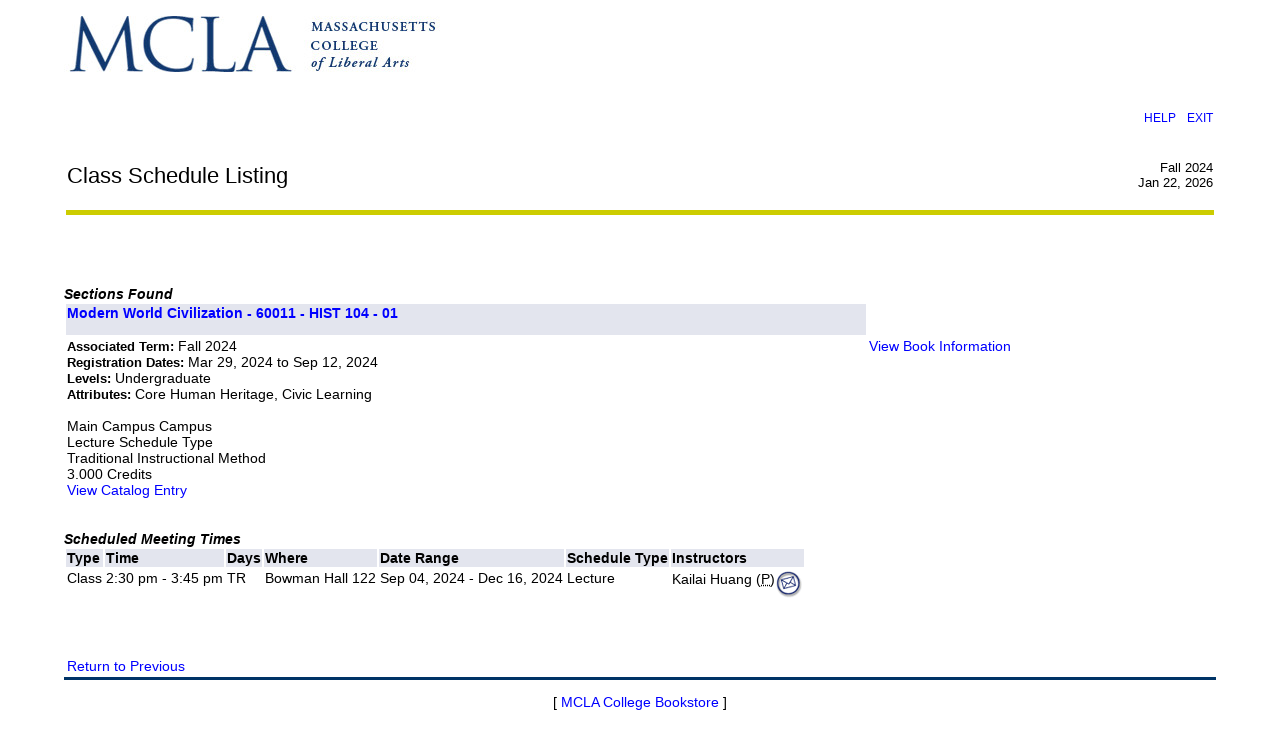

--- FILE ---
content_type: text/html;charset=UTF-8
request_url: https://banweb.mcla.edu:8443/PRD8/bwckschd.p_disp_listcrse?term_in=202460&subj_in=&crse_in=&crn_in=60011
body_size: 9897
content:
<!DOCTYPE HTML PUBLIC "-//W3C//DTD HTML 4.01 Transitional//EN" "http://www.w3.org/TR/html4/transitional.dtd">
<HTML lang="en">
<head>
<META http-equiv="Content-Type" content="text/html; charset=UTF-8">
<meta http-equiv="Pragma" name="Cache-Control" content="no-cache">
<meta http-equiv="Cache-Control" name="Cache-Control" content="no-cache">
<LINK REL="stylesheet" HREF="/css/web_defaultapp.css" TYPE="text/css">
<LINK REL="stylesheet" HREF="/css/web_defaultprint.css" TYPE="text/css" media="print">
<title>Class Schedule Listing</title>
<meta http-equiv="Content-Script-Type" name="Default_Script_Language" content="text/javascript">
<SCRIPT LANGUAGE="JavaScript" TYPE="text/javascript">
<!-- Hide JavaScript from older browsers 
window.onunload = function() {submitcount=0;}
var submitcount=0;
function checkSubmit() {
if (submitcount == 0)
   {
   submitcount++;
   return true;
   }
else
   {
alert("Your changes have already been submitted.");
   return false;
   }
}
//  End script hiding -->
</SCRIPT>
<SCRIPT LANGUAGE="JavaScript" TYPE="text/javascript">
<!-- Hide JavaScript from older browsers 
//  Function to open a window
function windowOpen(window_url) {
   helpWin = window.open(window_url,'','toolbar=yes,status=no,scrollbars=yes,menubar=yes,resizable=yes,directories=no,location=no,width=350,height=400');
   if (document.images) { 
       if (helpWin) helpWin.focus()
   }
}
//  End script hiding -->
</SCRIPT>
<SCRIPT LANGUAGE="JavaScript" TYPE="text/javascript">
<!-- Hide JavaScript from older browsers 
//  Function to open a window
function emailWinOpen(email_list) {
  var textlen = email_list.length
  if (textlen < 50) {
    emailWin = window.open("",'','toolbar=no,status=no,scrollbars=yes,menubar=no,resizable=yes,directories=no,location=no,width=300,height=200');
  }
  else {
    emailWin = window.open("",'','toolbar=no,status=no,scrollbars=yes,menubar=no,resizable=yes,directories=no,location=no,width=600,height=500');
  }
  emailWin.document.open();
  emailWin.document.write('<font color=green>Copy and paste the following email address(es) into the BCC box of the email you wish to send.</font><p>');
  emailWin.document.write(email_list);
  emailWin.document.close();
  return false;
}
//  End script hiding -->
</SCRIPT>
<link rel="stylesheet" href="https://ajax.googleapis.com/ajax/libs/jqueryui/1.11.4/themes/smoothness/jquery-ui.css">
<script src="https://ajax.googleapis.com/ajax/libs/jquery/3.1.0/jquery.min.js" type="text/javascript"></script>
<script src="https://ajax.googleapis.com/ajax/libs/jqueryui/1.11.4/jquery-ui.min.js" type="text/javascript"></script>
<script type="text/javascript">
<!-- Hide JavaScript from older browsers 
$(function() {
    $(".datepic").datepicker(
    { minDate : 3,
      beforeShowDay: function(day) {
        var day = day.getDay();
        if (day == 0 || day == 6) {
            return [false, "somecssclass"]
        } else {
            return [true, "someothercssclass"]
        }
    }
    });
});
//  End script hiding -->
</SCRIPT>
</head>
<body>
<div class="headerwrapperdiv">
<div class="pageheaderdiv1">
<a href="#main_content" onMouseover="window.status='Go to Main Content'; return true" onMouseout="window.status=''; return true" OnFocus="window.status='Go to Main Content'; return true" onBlur="window.status=''; return true" class="skiplinks">Go to Main Content</a>
<h1>MCLA</h1></DIV><div class="headerlinksdiv">
</DIV>
<table  CLASS="plaintable" SUMMARY="This table displays Menu Items and Banner Search textbox." WIDTH="100%">
<tr>
<TD CLASS="pldefault">
<div class="headerlinksdiv2">
&nbsp;
</div>
</TD>
<TD CLASS="pldefault"><p class="rightaligntext" /p>
<SPAN class="pageheaderlinks">
<a href="/wtlhelp/twbhhelp.htm" accesskey="H" onClick="popup = window.open('/wtlhelp/twbhhelp.htm', 'PopupPage','height=500,width=450,scrollbars=yes,resizable=yes'); return false" target="_blank" onMouseOver="window.status='';  return true" onMouseOut="window.status=''; return true"onFocus="window.status='';  return true" onBlur="window.status=''; return true"  class="submenulinktext2">HELP</a>
|
<a href="twbkwbis.P_Logout" accesskey="3" class="submenulinktext2">EXIT</a>
</span>
</TD>
</tr>
</table>
</DIV>
<div class="pagetitlediv">
<table  CLASS="plaintable" SUMMARY="This table displays title and static header displays." WIDTH="100%">
<tr>
<TD CLASS="pldefault">
<h2>Class Schedule Listing</h2>
</TD>
<TD CLASS="pldefault">
&nbsp;
</TD>
<TD CLASS="pldefault"><p class="rightaligntext" /p>
<div class="staticheaders">
Fall 2024<br>
Jan 22, 2026<br>
</div>
</TD>
</tr>
<tr>
<TD class="bg3" width="100%" colSpan=3><img src="/wtlgifs/web_transparent.gif" alt="Transparent Image" CLASS="headerImg" TITLE="Transparent Image"  NAME="web_transparent" HSPACE=0 VSPACE=0 BORDER=0 HEIGHT=3 WIDTH=10 /></TD>
</tr>
</table>
<a name="main_content"></a>
</DIV>
<div class="pagebodydiv">
<!--  ** END OF twbkwbis.P_OpenDoc **  -->
<br />

<input type="hidden" name="sel_crn" value="dummy" />
<input type="hidden" name="assoc_term_in" value="dummy" />
<input type="hidden" name="ADD_BTN" value="dummy" />
<table  CLASS="datadisplaytable" SUMMARY="This layout table is used to present the sections found" width="100%"><caption class="captiontext">Sections Found</caption>
<tr>
<th CLASS="ddtitle" scope="colgroup" ><a href="/PRD8/bwckschd.p_disp_detail_sched?term_in=202460&amp;crn_in=60011">Modern World Civilization - 60011 - HIST 104 - 01</a></th>
</tr>
<tr>
<TD CLASS="dddefault">
<SPAN class="fieldlabeltext">Associated Term: </SPAN>Fall 2024 
<br />
<SPAN class="fieldlabeltext">Registration Dates: </SPAN>Mar 29, 2024 to Sep 12, 2024 
<br />
<SPAN class="fieldlabeltext">Levels: </SPAN>Undergraduate 
<br />
<SPAN class="fieldlabeltext">Attributes: </SPAN>Core Human Heritage, Civic Learning 
<br />
<br />
Main Campus Campus
<br />
Lecture Schedule Type
<br />
Traditional Instructional Method
<br />
       3.000 Credits
<br />
<a href="/PRD8/bwckctlg.p_display_courses?term_in=202460&amp;one_subj=HIST&amp;sel_crse_strt=104&amp;sel_crse_end=104&amp;sel_subj=&amp;sel_levl=&amp;sel_schd=&amp;sel_coll=&amp;sel_divs=&amp;sel_dept=&amp;sel_attr=">View Catalog Entry</a>
<br />
<br />
<td CLASS="dddefault"><A href="http://www.ecampus.com/autocourselist.asp?sintschoolid=6711&semestername=Fall%202024&courses=HIST&courses2=104&courses3=01" target="_blank">View Book Information</A></td>
<br />
<br />
<table  CLASS="datadisplaytable" SUMMARY="This table lists the scheduled meeting times and assigned instructors for this class.."><caption class="captiontext">Scheduled Meeting Times</caption>
<tr>
<th CLASS="ddheader" scope="col" >Type</th>
<th CLASS="ddheader" scope="col" >Time</th>
<th CLASS="ddheader" scope="col" >Days</th>
<th CLASS="ddheader" scope="col" >Where</th>
<th CLASS="ddheader" scope="col" >Date Range</th>
<th CLASS="ddheader" scope="col" >Schedule Type</th>
<th CLASS="ddheader" scope="col" >Instructors</th>
</tr>
<tr>
<td CLASS="dddefault">Class</td>
<td CLASS="dddefault">2:30 pm - 3:45 pm</td>
<td CLASS="dddefault">TR</td>
<td CLASS="dddefault">Bowman Hall 122</td>
<td CLASS="dddefault">Sep 04, 2024 - Dec 16, 2024</td>
<td CLASS="dddefault">Lecture</td>
<td CLASS="dddefault">Kailai   Huang (<ABBR title= "Primary">P</ABBR>)<A onClick="emailWinOpen('Kailai.Huang@mcla.edu')"><IMG SRC="/wtlgifs/web_email.gif" ALIGN="middle" ALT="E-mail" CLASS="headerImg" TITLE="E-mail"  NAME="web_email" HSPACE=0 VSPACE=0 BORDER=0 HEIGHT=28 WIDTH=28><A></td>
</tr>
</table>
<br />
<br />
</TD>
</tr>
</table>
<br />
<table  CLASS="datadisplaytable" summary="This is for formatting of the bottom links." WIDTH="50%">
<tr>
<TD CLASS="ntdefault">
<a href="javascript:history.go(-1)" onMouseOver="window.status='Return to Previous';  return true" onFocus="window.status='Return to Previous';  return true" onMouseOut="window.status='';  return true"onBlur="window.status='';  return true">Return to Previous</a>
</TD>
</tr>
</table>

<!--  ** START OF twbkwbis.P_CloseDoc **  -->
<table  CLASS="plaintable" SUMMARY="This is table displays line separator at end of the page." WIDTH="100%" cellSpacing=0 cellPadding=0 border=0><tr><TD class="bgtabon" width="100%" colSpan=2><img src="/wtlgifs/web_transparent.gif" alt="Transparent Image" CLASS="headerImg" TITLE="Transparent Image"  NAME="web_transparent" HSPACE=0 VSPACE=0 BORDER=0 HEIGHT=3 WIDTH=10 /></TD></tr></table>
<a href="#top" onMouseover="window.status='Skip to top of page'; return true" onMouseout="window.status=''; return true" OnFocus="window.status='Skip to top of page'; return true" onBlur="window.status=''; return true" class="skiplinks">Skip to top of page</a>
</DIV>
<div class="footerbeforediv">

</DIV>
<div class="footerlinksdiv">
<SPAN class="pagefooterlinks">
<map name="Class_Schedule_Listing_Links_F" title="Class Schedule Listing Links">
<p>
<a href="#skip_Class_Schedule_Listing_Links_F" onMouseover="window.status='Skip Class Schedule Listing Links'; return true" onMouseout="window.status=''; return true" onFocus="window.status='Skip Class Schedule Listing Links'; return true" onBlur="window.status=''; return true"  class="skiplinks">Skip Class Schedule Listing Links</a>
<P>[ <a href="http://www.bkstr.com/webapp/wcs/stores/servlet/StoreCatalogDisplay?storeId=10590&langId=-1&catalogId=10001">MCLA College Bookstore</a>
 ]
</map>
</SPAN>
<a name="skip_Class_Schedule_Listing_Links_F"></a>
</DIV>
<div class="footerafterdiv">

</DIV>
<div class="globalafterdiv">

</DIV>
<div class="globalfooterdiv">

</DIV>
<div class="pagefooterdiv">
<SPAN class="releasetext">Release: 8.7.2.6</SPAN>
</DIV>
<div class="poweredbydiv">
</DIV>
<DIV class="div1"></DIV>
<DIV class="div2"></DIV>
<DIV class="div3"></DIV>
<DIV class="div4"></DIV>
<DIV class="div5"></DIV>
<DIV class="div6"></DIV>
<div class="banner_copyright"> <br><h5>© 2026 Ellucian Company L.P. and its affiliates.<br></h5></div>
</body>
</html>
